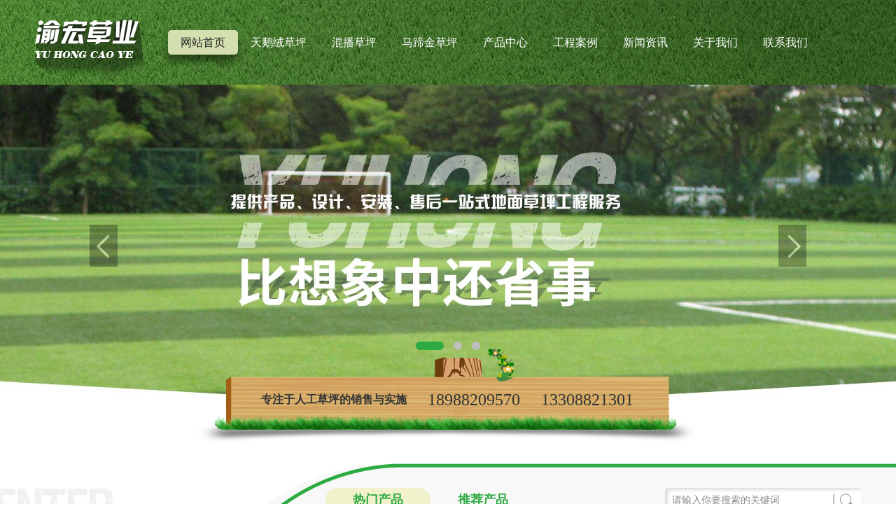

--- FILE ---
content_type: text/html; charset=utf-8
request_url: http://www.yhcyyn.com/24/1268121.html
body_size: 16431
content:
<!DOCTYPE html>
<html>
<head>
<meta http-equiv="Content-Type" content="text/html; charset=utf-8" />
<title>云南天鹅绒草坪_混播草坪销售_云南马蹄金草坪批发_云南大叶油草坪_台湾二号草坪_云南绿化草坪工程-云南渝宏草业有限公司</title>
<meta name="keywords" content="云南天鹅绒草坪,云南混播草坪,云南马蹄金草坪,云南大叶油草坪,云南台湾二号草坪,云南绿化草坪" />
<meta name="description" content="云南渝宏草业从事云南天鹅绒草坪,云南混播草坪,马蹄金草坪,大叶油草坪,云南台湾二号草坪等云南绿化草坪的生产运输销售摊铺一条龙服务.本公司拥有齐全的设备以及成熟的施工团队,保证品种齐全的同时不断进行新品种,新技术的引进和推广.在各种绿化合作客户中获得较高口碑.欢迎您的来访来电咨询!" />
<link href="/templates/pc_wjdh/favicon.ico" rel="icon" type="image/x-icon" />
<link href="/templates/pc_wjdh/favicon.ico" rel="shortcut icon" type="image/x-icon" />
<link rel="bookmark" href="/templates/pc_wjdh/favicon.ico" type="image/x-icon" />
<meta name="Copyright" content="All Rights Reserved btoe.cn" />
<meta http-equiv="X-UA-Compatible" content="IE=edge,chrome=1" />
<link rel="stylesheet" type="text/css" href="/templates/pc_wjdh/css/css.css" />
<link rel="stylesheet" type="text/css" href="/templates/pc_wjdh/css/in.css" />
<script src="/templates/pc_wjdh/js/n/baidupush.js"></script>
<meta name="baidu-site-verification" content="1keS0JbtpW" />
<script src="http://img.dlwjdh.com/upload/saohei/index.js"></script>
</head>

<body>
<script src="/templates/pc_wjdh/js/jquery.min.js"></script>
<script src="/templates/pc_wjdh/js/jquery.SuperSlide.2.1.1.js"></script>

<div class="main2">

<div class="webq_head_ss"></div>

<div class="webq_head_xx" id="fixedNav">
 
<div class="webq_top_2">

<div class="webq_top_logo">
<h1><a href="/"><img src="/templates/pc_wjdh/images/top_logo.png" alt="云南渝宏草业有限公司" /></a></h1>
</div>

<div class="nav_xiala_xx">

<div class="nav_xiala">
<ul>
 			 
              <li class="another">
                
                <a href="/"  title="网站首页">网站首页 </a></li>
              
              <li>
                
                <a href="/p4/"  title="天鹅绒草坪">天鹅绒草坪</a>
                
                <div class="erji_xiala">
                  
                </div>
                
              </li>
              
              <li>
                
                <a href="/p2/"  title="混播草坪">混播草坪</a>
                
                <div class="erji_xiala">
                  
                </div>
                
              </li>
              
              <li>
                
                <a href="/p3/"  title="马蹄金草坪">马蹄金草坪</a>
                
                <div class="erji_xiala">
                  
                </div>
                
              </li>
              
              <li>
                
                <a href="/products/"  title="产品中心">产品中心</a>
                
                <div class="erji_xiala">
                  
                  <div class="daohang_xiala"> <i><a href="/p4/" title="天鹅绒草坪">天鹅绒草坪</a></i>
                    
                  </div>
                  
                  <div class="daohang_xiala"> <i><a href="/mllcp/" title="马尼拉草坪">马尼拉草坪</a></i>
                    
                    <span><a href="/mllcp/522613.html" title="云南马尼拉草坪生产">云南马尼拉草坪生产</a></span>
                    
                    <span><a href="/mllcp/522446.html" title="云南马尼拉草坪">云南马尼拉草坪</a></span>
                    
                  </div>
                  
                  <div class="daohang_xiala"> <i><a href="/p1/" title="台湾二号草坪">台湾二号草坪</a></i>
                    
                    <span><a href="/p1/152858.html" title="芒市台湾二号草坪">芒市台湾二号草坪</a></span>
                    
                  </div>
                  
                  <div class="daohang_xiala"> <i><a href="/p2/" title="混播草坪">混播草坪</a></i>
                    
                  </div>
                  
                  <div class="daohang_xiala"> <i><a href="/p3/" title="马蹄金草坪">马蹄金草坪</a></i>
                    
                  </div>
                  
                  <div class="daohang_xiala"> <i><a href="/p5/" title="大叶油草坪">大叶油草坪</a></i>
                    
                  </div>
                  
                </div>
                
              </li>
              
              <li>
                
                <a href="/case/"  title="工程案例">工程案例</a>
                
                <div class="erji_xiala1">
                  <div class="daohang_xiala">
                    
                  </div>
                </div>
                
              </li>
              
              <li>
                
                <a href="/news/"  title="新闻资讯">新闻资讯</a>
                
                <div class="erji_xiala1">
                  <div class="daohang_xiala">
                    
                    <i><a href="/meitibaodao/" title="渝宏资讯">渝宏资讯</a></i>
                    
                    <i><a href="/yyxw/" title="行业新闻">行业新闻</a></i>
                    
                    <i><a href="/question/" title="草坪知识">草坪知识</a></i>
                    
                    <i><a href="/qitaxinxi/" title="其他">其他</a></i>
                    
                  </div>
                </div>
                
              </li>
              
              <li>
                
                <a href="/about/"  title="关于我们">关于我们</a>
                
                <div class="erji_xiala1">
                  <div class="daohang_xiala">
                    
                    <i><a href="/album/" title="基地展示">基地展示</a></i>
                    
                    <i><a href="/aboutus/" title="公司简介">公司简介</a></i>
                    
                    <i><a href="/contact/" title="联系我们">联系我们</a></i>
                    
                  </div>
                </div>
                
              </li>
              
              <li>
                
                <a href="/contact/"  title="联系我们">联系我们</a>
                
                <div class="erji_xiala1">
                  <div class="daohang_xiala">
                    
                  </div>
                </div>
                
              </li>
              

</ul>
</div>

</div>

</div>

</div>


<!-- banner开始 -->
  <div class="fullSlide">
  <div class="bd">
    <ul>
	
		 <li style="background:url(http://img.dlwjdh.com/upload/6200/190122/7132909b7ba220b0dfd1ec9d1dfeee70@1920X460.jpg) center 0 no-repeat;"><a href="/p4/" title="云南天鹅绒草坪" target="_blank"></a></li>
	
		 <li style="background:url(http://img.dlwjdh.com/upload/6200/190122/043750bc18ac9975ffe210b52d14fa5c@1920X460.jpg) center 0 no-repeat;"><a href="/p2/" title="云南混播草坪" target="_blank"></a></li>
	
		 <li style="background:url(http://img.dlwjdh.com/upload/6200/190122/c685e20f3322fd676508d0221fd1f3bc@1920X460.jpg) center 0 no-repeat;"><a href="/p3/" title="云南马蹄金草坪" target="_blank"></a></li>
	
          </ul>
  </div>
  <a class="prev" href="javascript:void(0)" title="prev"></a>
  <a class="next" href="javascript:void(0)" title="next"></a>
  <div class="hd">
    <ul>
    </ul>
  </div>
</div>
<!-- banner结束 -->

<div class="soso">
<div class="soso_1">

<div class="webq_top_tel">
<div class="webq_top_tel_text">专注于人工草坪的销售与实施</div>
<div class="webq_top_tel_dh"> 18988209570 &nbsp;&nbsp;&nbsp; 13308821301 </div>

<div class="clear"></div>
</div>

</div>
</div>


<div class="main">


<div class="in_products_ss">

<div class="in_products_xx">

        <div class="in_products">

        <div class="in_products_l">

        <div class="in_products_l_t">
        <h3>业务范围</h3>
        </div>

        <div class="sideMen">

        <div class="in_products_l_er">
        <ul>
		
				 <li><a href="/p4/" title="天鹅绒草坪">天鹅绒草坪</a></li>
			  
				 <li><a href="/mllcp/" title="马尼拉草坪">马尼拉草坪</a></li>
			  
				 <li><a href="/p1/" title="台湾二号草坪">台湾二号草坪</a></li>
			  
				 <li><a href="/p2/" title="混播草坪">混播草坪</a></li>
			  
				 <li><a href="/p3/" title="马蹄金草坪">马蹄金草坪</a></li>
			  
				 <li><a href="/p5/" title="大叶油草坪">大叶油草坪</a></li>
			  
   	
        </ul>
        </div>

    
        </div>

        </div>


        </div>

        <div class="in_products_r">

        <div id="tab_cp">
            <ul class="cp_menu">
                <li class="on">热门产品</li>
                <li>推荐产品</li>
                <div class="search_box">
                        <input type="text" class="swap_value" value="请输入你要搜索的关键词" onClick="this.value='';" id="keywords" name="keywords"/>
                        <input name="name" class="swap_go" type="button" alt="点击搜索" title=" 点击搜索" onClick="wjdh.methods.search('#keywords');"/>
                        </div>
            </ul>
        </div>

        <div class="tab_box">
<div class="in_products_pro">
		
			<div class="in_pro_2">
			<div class="in_pro_1pic">
			<div class="in_pro_1pic2"> <a href="/p4/689739.html"><img src="http://img.dlwjdh.com/upload/6200/200515/a05484208e801370bce601e95a18b151.jpg" alt="云南天鹅绒草坪批发价格"/></a> </div>		
			</div>
			<div class="in_pro_txt"><span><a href="/p4/689739.html">云南天鹅绒草坪批发价格</a></span></div>
			</div>
		
			<div class="in_pro_2">
			<div class="in_pro_1pic">
			<div class="in_pro_1pic2"> <a href="/p2/155097.html"><img src="http://img.dlwjdh.com/upload/6200/190412/4f9ddece95b30f2f1f28d5ab20b6c80c@565X402.jpg" alt="大理混播草坪"/></a> </div>		
			</div>
			<div class="in_pro_txt"><span><a href="/p2/155097.html">大理混播草坪</a></span></div>
			</div>
		
			<div class="in_pro_2">
			<div class="in_pro_1pic">
			<div class="in_pro_1pic2"> <a href="/p4/155094.html"><img src="http://img.dlwjdh.com/upload/6200/190412/e05afa2652094fdce3ab86ee2beafabb@420X420.jpg" alt="德宏天鹅绒草坪"/></a> </div>		
			</div>
			<div class="in_pro_txt"><span><a href="/p4/155094.html">德宏天鹅绒草坪</a></span></div>
			</div>
		
			<div class="in_pro_2">
			<div class="in_pro_1pic">
			<div class="in_pro_1pic2"> <a href="/p2/152829.html"><img src="http://img.dlwjdh.com/upload/6200/190410/1b240904fede40e862872cfb5c99b7ce@554X416.jpg" alt="丽江天鹅绒草坪"/></a> </div>		
			</div>
			<div class="in_pro_txt"><span><a href="/p2/152829.html">丽江天鹅绒草坪</a></span></div>
			</div>
		
			<div class="in_pro_2">
			<div class="in_pro_1pic">
			<div class="in_pro_1pic2"> <a href="/p4/113351.html"><img src="http://img.dlwjdh.com/upload/6200/190227/e192a229cf7ea2e82a79c57096fa9d67@500X326.jpg" alt="云南天鹅绒草坪"/></a> </div>		
			</div>
			<div class="in_pro_txt"><span><a href="/p4/113351.html">云南天鹅绒草坪</a></span></div>
			</div>
		
			<div class="in_pro_2">
			<div class="in_pro_1pic">
			<div class="in_pro_1pic2"> <a href="/p2/99778.html"><img src="http://img.dlwjdh.com/upload/6200/190227/b8942d0230d3a622e4174ae36eb316cf@640X480.jpg" alt="云南混播草坪"/></a> </div>		
			</div>
			<div class="in_pro_txt"><span><a href="/p2/99778.html">云南混播草坪</a></span></div>
			</div>
		 
		   
        <div class="clear"></div>
        </div>
		
<div class="in_products_pro hide">

       
			<div class="in_pro_2">
			<div class="in_pro_1pic">
			<div class="in_pro_1pic2"> <a href="/p4/99770.html"><img src="http://img.dlwjdh.com/upload/6200/190226/c840a15a8747f47248a0f9eece5a8533@310X220.jpg" alt="云南天鹅绒草坪销售"/></a> </div>		
			</div>
			<div class="in_pro_txt"><span><a href="/p4/99770.html">云南天鹅绒草坪销售</a></span></div>
			</div>
		
			<div class="in_pro_2">
			<div class="in_pro_1pic">
			<div class="in_pro_1pic2"> <a href="/p2/99768.html"><img src="http://img.dlwjdh.com/upload/6200/190219/652266a3a47f6456ca113c20b71fcff7@600X450.jpg" alt="云南混播草坪批发"/></a> </div>		
			</div>
			<div class="in_pro_txt"><span><a href="/p2/99768.html">云南混播草坪批发</a></span></div>
			</div>
		
			<div class="in_pro_2">
			<div class="in_pro_1pic">
			<div class="in_pro_1pic2"> <a href="/p3/99772.html"><img src="http://img.dlwjdh.com/upload/6200/190219/c2fe9715b6eed8d3a95c6f68a5d43009@472X400.jpg" alt="马蹄金草坪生产"/></a> </div>		
			</div>
			<div class="in_pro_txt"><span><a href="/p3/99772.html">马蹄金草坪生产</a></span></div>
			</div>
		
			<div class="in_pro_2">
			<div class="in_pro_1pic">
			<div class="in_pro_1pic2"> <a href="/p5/99771.html"><img src="http://img.dlwjdh.com/upload/6200/190227/e4f4a64d957f9ddc98549366a6d6c5cd@500X332.jpg" alt="大叶油草坪生产"/></a> </div>		
			</div>
			<div class="in_pro_txt"><span><a href="/p5/99771.html">大叶油草坪生产</a></span></div>
			</div>
		
			<div class="in_pro_2">
			<div class="in_pro_1pic">
			<div class="in_pro_1pic2"> <a href="/p1/99769.html"><img src="http://img.dlwjdh.com/upload/6200/190219/dd54925d68172e750aab768a0d12ec4f@550X359.jpg" alt="云南台湾二号草坪批发"/></a> </div>		
			</div>
			<div class="in_pro_txt"><span><a href="/p1/99769.html">云南台湾二号草坪批发</a></span></div>
			</div>
		
			<div class="in_pro_2">
			<div class="in_pro_1pic">
			<div class="in_pro_1pic2"> <a href="/p4/689750.html"><img src="http://img.dlwjdh.com/upload/6200/200515/41098b508f38720f3f37762a1b1f9916.jpg" alt="大理天鹅绒草坪"/></a> </div>		
			</div>
			<div class="in_pro_txt"><span><a href="/p4/689750.html">大理天鹅绒草坪</a></span></div>
			</div>
		 
		   
        <div class="clear"></div>
        </div>

        </div>

        </div>

        <div class="clear"></div>
        </div>

        </div>


<div class="advantage">

<div class="advantage_img1">
<img alt="云南渝宏草业有限公司" src="/templates/pc_wjdh/images/ys_bg.jpg"/>
</div>


<div class="advantage_t">
<h4>选择渝宏草业的</h4>
<h5>四大理由</h5>
<h6>Four reasons</h6>
</div>

<div class="advantage_p">

<div class="advantage_txt1">
<h6><i> <img alt="来厂参观，品质看得见" src="/templates/pc_wjdh/images/ys_01.png"/> </i>  来厂参观，品质看得见 </h6>
<h5>
渝宏草业是集<b>草坪生产、运输、销售、摊铺一条龙服务</b>的综合性经济实体，并在草坪制造业占据一席之地。
</h5>
</div>

<div class="advantage_txt2">
<h6><i> <img alt="专业的技术指导，经营放心，投资安心" src="/templates/pc_wjdh/images/ys_02.png"/> </i> 专业的技术指导，经营放心，投资安心 </h6>
<h5>
拥有几十台起草机，拥有几十人的起草装车队伍，近年来，又新增了<b>专业定制草坪、代客铺草、代客混播草坪</b>的新业务，倍受客户欢迎。
</h5>
</div>

<div class="advantage_txt3">
<h6><i> <img alt="绿色环保，可回收利用" src="/templates/pc_wjdh/images/ys_03.png"/> </i>  绿色环保，可回收利用 </h6>
<h5>引进高质量设备，以符合绿色环保标准生产优质高品质草坪。
</h5>
</div>


<div class="advantage_txt4">
<h6><i> <img alt="完善的售后保障" src="/templates/pc_wjdh/images/ys_04.png"/> </i>  完善的售后保障 </h6>
<h5>
经过系统培训的工程师、技师和技术工人组成的<b>专业化队伍</b>，保证了技术指导的精确性，现场为您培训，指导。 
</h5>
</div>

</div>


<div class="webq_bottom_r">

<div class="webq_bottom_r3">
<div class="webq_bottom_r3_1"><input id="msgName" name="msgName" type="text" class="webq_bd_2" placeholder="姓名："></div>
<div class="webq_bottom_r3_2"><input class="webq_bd_2" id="msgTel" name="msgTel" type="text"  placeholder="手机："></div>
</div>

<div class="webq_bottom_r1">
<textarea id="msgContext" name="msgContext" class="webq_bd_1" placeholder="请输入留言内容："></textarea>
</div>

<div class="webq_bottom_r4">
<button class="webq_bd_go" onClick="commSubmitmsg()">立即提交</button>
</div>

</div>
<script src="/templates/pc_wjdh/js/n/message.js"></script>
<div class="advantage_img2">
<img alt="云南渝宏草业有限公司" src="/templates/pc_wjdh/images/an_bg2.png"/>
</div>


</div>


<div class="cases_ss">

<div class="in_algd">

<div class="a_text_xx">
<div class="a_text_t2_1"><h3>工程案例</h3></div>
</div>


<div class="algd_box1">

	<div class="in_anli_tkd1_pro1">
<div class="in_anli_tkd1_pic">
<a href="/case/1641320.html"><img src="http://img.dlwjdh.com/upload/6200/211104/702c27f7b5571f40597022d5fed0f798.jpg"  alt="云南天鹅绒草坪的整理铲草案例"/></a>
</div>
<div class="in_anli_txt"><span><a href="/case/1641320.html">云南天鹅绒草坪的整理铲草案例</a></span></div>
</div>

	<div class="in_anli_tkd1_pro1">
<div class="in_anli_tkd1_pic">
<a href="/case/989897.html"><img src="http://img.dlwjdh.com/upload/6200/201021/aca813a9da0467609c721bc8146e0c3d.png"  alt="渝宏员工-云南天鹅绒草坪种植案例"/></a>
</div>
<div class="in_anli_txt"><span><a href="/case/989897.html">渝宏员工-云南天鹅绒草坪种植案例</a></span></div>
</div>

	<div class="in_anli_tkd1_pro1">
<div class="in_anli_tkd1_pic">
<a href="/case/162762.html"><img src="http://img.dlwjdh.com/upload/6200/190420/3e5780d246ff7e3337b770d41c04b865@500X389.jpg"  alt="云南混播草坪-小区草坪绿化"/></a>
</div>
<div class="in_anli_txt"><span><a href="/case/162762.html">云南混播草坪-小区草坪绿化</a></span></div>
</div>

	<div class="in_anli_tkd1_pro1">
<div class="in_anli_tkd1_pic">
<a href="/case/162761.html"><img src="http://img.dlwjdh.com/upload/6200/190420/4016dcf3b92445225055f8b5405fd450@800X534.jpg"  alt="云南草坪——合作清水公园"/></a>
</div>
<div class="in_anli_txt"><span><a href="/case/162761.html">云南草坪——合作清水公园</a></span></div>
</div>

	<div class="in_anli_tkd1_pro1">
<div class="in_anli_tkd1_pic">
<a href="/case/155114.html"><img src="http://img.dlwjdh.com/upload/6200/190412/5a214a8709c33ae9810416e2e76c8aaa@500X375.jpg"  alt="云南混播草坪客户-----合作公园"/></a>
</div>
<div class="in_anli_txt"><span><a href="/case/155114.html">云南混播草坪客户-----合作公园</a></span></div>
</div>


<div class="clear"></div>        

</div>

</div>

</div>


<div class="jidi_ss">

<div class="jidi_ta">
<div class="jidi_ta_l">
<ul>
<li>坚持“诚信的企业经营理念”</li>
<li>秉承“顾客至上，质量保证”的经营理念</li>
</ul>
</div>
<div class="jidi_ta_an"><a href="#wjdh-message" title="在线留言">在线留言</a></div>
</div>


<div class="b_text_xx">
<div class="b_text_t2_1"><h3>基地展示</h3></div>
</div>


<div class="in_ganyan_pro">

<div class="in_ganyan_pro_2">
<div class="in_ganyan_pro_3"><a href="/album/230907.html"><img src="http://img.dlwjdh.com/upload/6200/190618/b914cee3126ed5a881c569f329c965ee@217X243.png"  alt="云南草坪"/></a></div>
<div class="in_ganyan_pro_4">
<h5><a href="/album/230907.html">云南草坪</a></h5>
</div>
</div>

<div class="in_ganyan_pro_2">
<div class="in_ganyan_pro_3"><a href="/album/99788.html"><img src="http://img.dlwjdh.com/upload/6200/190219/ff2738bdc1c5d89c9bf176bbbe79065b@582X408.jpg"  alt="云南天鹅绒草坪基地"/></a></div>
<div class="in_ganyan_pro_4">
<h5><a href="/album/99788.html">云南天鹅绒草坪基地</a></h5>
</div>
</div>

<div class="in_ganyan_pro_2">
<div class="in_ganyan_pro_3"><a href="/album/99787.html"><img src="http://img.dlwjdh.com/upload/6200/190225/a73fffa8e8bbfa1e04f0674f9e346d27@600X430.jpg"  alt="云南大叶油草坪"/></a></div>
<div class="in_ganyan_pro_4">
<h5><a href="/album/99787.html">云南大叶油草坪</a></h5>
</div>
</div>

<div class="in_ganyan_pro_2">
<div class="in_ganyan_pro_3"><a href="/album/99786.html"><img src="http://img.dlwjdh.com/upload/6200/190219/d68c99e665ca26f2e5928b80c61ac7d7@597X412.jpg"  alt="云南混播草坪基地"/></a></div>
<div class="in_ganyan_pro_4">
<h5><a href="/album/99786.html">云南混播草坪基地</a></h5>
</div>
</div>

<div class="in_ganyan_pro_2">
<div class="in_ganyan_pro_3"><a href="/album/99785.html"><img src="http://img.dlwjdh.com/upload/6200/190226/e739962b4b6614348383b9c44d3ddde5@600X461.jpg"  alt="云南台湾二号草坪"/></a></div>
<div class="in_ganyan_pro_4">
<h5><a href="/album/99785.html">云南台湾二号草坪</a></h5>
</div>
</div>
 


<div class="clear"></div>
</div>

</div>

</div>


<div class="in2_about">

<div class="in2_about_1">

<div class="c_text_xx">
<div class="c_text_t2_1"><h3>关于我们</h3></div>
</div>

<div class="in2_about_3">
云南渝宏草业有限公司从事云南绿化草坪,云南天鹅绒草坪,云南大叶油草坪,云南马蹄金草坪,云南混波草坪,云南台湾二号草坪等生产,运输,销售,摊铺一条龙服务，并进行新品种、新技术的引进和推广。产品直销山东、山西、天津、内蒙古及**各地，近年来，又新增了专业定制草坪、代客铺草、代客混播草坪的新业务，倍受客户欢迎。本公司有起草机50多台，同时拥有庞大的起草装车队伍，**了草皮规整有劲。并且与十几个大型物流公司合作**客户到货及时。当天订货当天**发货。是云南地区起步早、**、品种齐全、专业的草坪种植基地。进口**原种，颜色深绿润…
</div>

</div>

</div>


<div class="in_fcc_ss">

<div class="in_fcc_xx">

<div class="in_fcc">

<ul>

<li>
<div class="fc_imgscale_x">
<div class="fc_imgscale"><a href="/honor/120335.html"><img src="http://img.dlwjdh.com/upload/6200/190228/ea10339c32c7a2da0e8c4e89e6ba6ce1@597X412.jpg"  alt="云南绿化草坪生产基地"/></a></div>
</div>
<h6><a href="/honor/120335.html">云南绿化草坪生产基地</a></h6>
</li>

<li>
<div class="fc_imgscale_x">
<div class="fc_imgscale"><a href="/honor/99759.html"><img src="http://img.dlwjdh.com/upload/6200/190228/7f4d44304c5f89920052b3058f6579e6@582X408.jpg"  alt="云南天鹅绒草坪种植"/></a></div>
</div>
<h6><a href="/honor/99759.html">云南天鹅绒草坪种植</a></h6>
</li>

<li>
<div class="fc_imgscale_x">
<div class="fc_imgscale"><a href="/honor/99758.html"><img src="http://img.dlwjdh.com/upload/6200/190228/9031e85222ef6e31a06e525ba169d397@690X517.jpg"  alt="云南马蹄金草坪销售"/></a></div>
</div>
<h6><a href="/honor/99758.html">云南马蹄金草坪销售</a></h6>
</li>

<li>
<div class="fc_imgscale_x">
<div class="fc_imgscale"><a href="/honor/99757.html"><img src="http://img.dlwjdh.com/upload/6200/190228/5ede85caf5825b778564c9f675fc6d8a@650X488.jpg"  alt="云南绿化草坪销售基地"/></a></div>
</div>
<h6><a href="/honor/99757.html">云南绿化草坪销售基地</a></h6>
</li>

</ul>

</div>

</div>

</div>


<div class="in_news_ss">

<div class="in_news_pro">

<div class="in_news_1">
                                          
<div id="tab_news">
	<ul class="news_menu">
	
		<li class="on"> <i><img alt="ico" src="/templates/pc_wjdh/images/news_1a.png"/></i> <b><img alt="ico" src="/templates/pc_wjdh/images/news_1b.png"/></b> <span><a href="/meitibaodao/" title="渝宏资讯">渝宏资讯</a></span> </li>
		
		<li> <i><img alt="ico" src="/templates/pc_wjdh/images/news_2a.png"/></i> <b><img alt="ico" src="/templates/pc_wjdh/images/news_2b.png"/></b> <span><a href="/yyxw/" title="行业新闻">行业新闻</a></span> </li>
		
		<li> <i><img alt="ico" src="/templates/pc_wjdh/images/news_3a.png"/></i> <b><img alt="ico" src="/templates/pc_wjdh/images/news_3b.png"/></b> <span><a href="/question/" title="草坪知识">草坪知识</a></span> </li>
		
    </ul>
</div>

<div class="tab_box_news">

<div class="in_news_2">

<div class="in_newss_4">

	<div class="in_newss_4_1"><a href="/meitibaodao/2091175.html"><img src="http://img.dlwjdh.com/upload/nullimg.jpg" alt="云南天鹅绒草坪的优点，你一定要了解！"/></a></div>
<div class="in_newss_4_2">
<h6><a href="/meitibaodao/2091175.html">云南天鹅绒草坪的优点，你一定要了解！</a></h6>
<i>
混播草坪销售云南天鹅绒草坪是一种新型的人工草坪，由于其独特的材料和制作技术，已经在市场上受到了广泛的欢迎。下面将介绍云南天鹅绒草坪的优点。首先，云南天鹅绒草坪具有非常好的观赏效果。它看起来非常像真正的草坪，而且非常柔软，触感悦人。不仅如此，它还能够保持良好的颜色和形状，即使在极端天气条件下也能保持长时间美观。这就使得云...
</i>
<h5>2023-06-27</h5>
</div>
 

</div>

<div class="in_news_r">

<div class="in_news_r_1">

<div class="in_news_5">
<div class="in_news_5_1">
<h5>06/23</h5>
<h6>2023</h6>
</div>
<div class="in_news_5_2x">
<div class="in_news_5_2">
<h6><a href="/meitibaodao/2087975.html" title="云南混播草坪">云南混播草坪</a></h6>
云南混播草坪白皮书引言随着城市化进程的加速和人们对生活品质要求的提高，绿化用地的需求日益增长。草坪作为绿化用地中广泛采用的一种方式，在城市建设中发挥了重要作用。然而，由于云南气候特点和土地、水资源的限制，传统草坪种植方式在云南地区存在较大局限性，因此，云南混播草坪应运而生。1. 云南混播草坪的概念及特点云南混播草坪是指...
</div>
</div>
</div>

<div class="in_news_5">
<div class="in_news_5_1">
<h5>06/13</h5>
<h6>2023</h6>
</div>
<div class="in_news_5_2x">
<div class="in_news_5_2">
<h6><a href="/meitibaodao/2080107.html" title="这个夏天，来试试云南天鹅绒草坪的舒适感受吧！">这个夏天，来试试云南天鹅绒草坪的舒适感受吧！</a></h6>
云南混播草坪这个夏天，我有幸来到了云南天鹅绒草坪，那里的美景和舒适让我难以忘怀。首先，当我踏上草坪时，我立刻感觉到了脚下的柔软。这是因为云南天鹅绒草坪使用了高质量的人工草皮，给人一种天然草地的感觉，同时又避免了天然草坪常见的问题，如不平整的地面和草病虫害等。在这样柔软的草坪上走路，真是一种享受。其次，我被草坪周围的景色...
</div>
</div>
</div>

<div class="in_news_5">
<div class="in_news_5_1">
<h5>06/12</h5>
<h6>2023</h6>
</div>
<div class="in_news_5_2x">
<div class="in_news_5_2">
<h6><a href="/meitibaodao/2079313.html" title="云南天鹅绒草坪">云南天鹅绒草坪</a></h6>
云南天鹅绒草坪白皮书摘要：云南是中国重要的旅游目的地之一，拥有丰富的自然资源和独特的民俗文化。天鹅绒草坪作为其独特的景观资源之一，在旅游业中具有重要的地位。本白皮书介绍了云南天鹅绒草坪的概况、发展现状以及未来发展方向，旨在为相关企业和政府部门提供参考。一、概况云南天鹅绒草坪位于云南省昆明市呈贡区，面积约为30平方公里，...
</div>
</div>
</div>

<div class="in_news_5">
<div class="in_news_5_1">
<h5>06/09</h5>
<h6>2023</h6>
</div>
<div class="in_news_5_2x">
<div class="in_news_5_2">
<h6><a href="/meitibaodao/2077865.html" title="云南天鹅绒草坪：打造家庭休闲新选择">云南天鹅绒草坪：打造家庭休闲新选择</a></h6>
云南大叶油草坪云南天鹅绒草坪是一种新型的人造草坪，它采用..的生产技术，以高品质的材料为原料制作而成。其外观酷似真草，但不需要经常浇水、修剪和施肥，非常适合在家庭中使用，成为休闲娱乐的新选择。相比于传统的真草坪，云南天鹅绒草坪有着更多的优势。首先，它可以保持美丽的外观和柔软的质感长达十年以上，而真草需要每年定期修剪、施...
</div>
</div>
</div>
 
<div class="clear"></div>
</div>

<div class="in_news_pro_5">
<ul>

<li><span>2023-05-10</span><a href="/meitibaodao/2069249.html" title="马蹄金草坪属于暖季还是冷季?云南马蹄金草坪好吗?">马蹄金草坪属于暖季还是冷季?云南马蹄金草坪好吗?</a></li>

<li><span>2023-04-13</span><a href="/meitibaodao/2061993.html" title="别墅庭院里的云南混播草坪该怎样养护？">别墅庭院里的云南混播草坪该怎样养护？</a></li>

<li><span>2023-03-14</span><a href="/meitibaodao/2058058.html" title="高温l临近，如何正确对云南台湾二号草坪进行养护">高温l临近，如何正确对云南台湾二号草坪进行养护</a></li>

<li><span>2023-02-09</span><a href="/meitibaodao/2032673.html" title="云南大叶油草坪厂家渝宏带你一起了解草坪根部生虫的自立方法">云南大叶油草坪厂家渝宏带你一起了解草坪根部生虫的自立方法</a></li>

<li><span>2022-11-10</span><a href="/meitibaodao/1984003.html" title="一起来说说云南马蹄金草坪的病虫害防治方法">一起来说说云南马蹄金草坪的病虫害防治方法</a></li>

<li><span>2022-09-26</span><a href="/meitibaodao/1959456.html" title="云南混播草坪小编跟大家谈谈草坪生长的时间">云南混播草坪小编跟大家谈谈草坪生长的时间</a></li>

<li><span>2022-07-07</span><a href="/meitibaodao/1899793.html" title="关于云南混播草坪，你想了解的都在这里">关于云南混播草坪，你想了解的都在这里</a></li>

<li><span>2022-06-16</span><a href="/meitibaodao/1882481.html" title="来谈谈云南台湾二号草坪返青前养护要点">来谈谈云南台湾二号草坪返青前养护要点</a></li>

<li><span>2022-04-20</span><a href="/meitibaodao/1837798.html" title="渝宏来你共同了解云南大叶油草坪的栽培技术是怎样的呢？">渝宏来你共同了解云南大叶油草坪的栽培技术是怎样的呢？</a></li>

<li><span>2022-03-15</span><a href="/meitibaodao/1798596.html" title="云南马蹄金草坪渝宏带你了解草坪上种植苗木长势普遍不好的原因分析">云南马蹄金草坪渝宏带你了解草坪上种植苗木长势普遍不好的原因分析</a></li>
 
</ul>
<div class="clear"></div>
</div>
</div>
<div class="clear"></div>
</div>

<div class="in_news_2 hide">

<div class="in_newss_4">

	<div class="in_newss_4_1"><a href="/yyxw/2348582.html"><img src="http://img.dlwjdh.com/upload/6200/260122/65c841c8e03f9716d6caf022b301c021.jpg" alt="一起了解下云南天鹅绒草坪的核心品种优势"/></a></div>
<div class="in_newss_4_2">
<h6><a href="/yyxw/2348582.html">一起了解下云南天鹅绒草坪的核心品种优势</a></h6>
<i>
云南天鹅绒草坪的核心品种优势（适配云南气候的独特价值）天鹅绒草坪（又名台湾草）作为暖季型草坪的..品种，在云南地区展现出极强的适配性，其核心优势堪称 “绿化界的全能选手”：景观价值突出：叶片纤细致密，颜色呈鲜亮的浅绿色，成坪后平整如绒毯，触感柔软顺滑，无论是公园绿地还是别墅庭院，都能打造出..感十足的视觉效果。耐逆性适...
</i>
<h5>2026-01-22</h5>
</div>
 

</div>

<div class="in_news_r">

<div class="in_news_r_1">

<div class="in_news_5">
<div class="in_news_5_1">
<h5>03/15</h5>
<h6>2023</h6>
</div>
<div class="in_news_5_2x">
<div class="in_news_5_2">
<h6><a href="/yyxw/2053119.html" title="山核桃油价格多少钱一斤？">山核桃油价格多少钱一斤？</a></h6>
山核桃油是一种营养价值极高的食用油，也是市场上热销的保健油，它是以山核桃的种仁为原料经提纯以后得到的植物油脂，具有自然的香气，色泽金黄质地清澈，那么山核桃油价格多少钱一斤？下面一起来了解一下。一、山核桃油价格多少钱一斤？河北廊坊市文安县山核桃油25元/斤；山西临汾市尧都区山核桃油30元/斤；山东济南市平阴县山核桃油31...
</div>
</div>
</div>

<div class="in_news_5">
<div class="in_news_5_1">
<h5>03/12</h5>
<h6>2023</h6>
</div>
<div class="in_news_5_2x">
<div class="in_news_5_2">
<h6><a href="/yyxw/2051314.html" title="人参果苗多少钱一株？">人参果苗多少钱一株？</a></h6>
人参果是我们很多人都吃过的一种水果，其营养极高，果肉清香、甜美多汁，市场需求很大，不少人都想种植人参果，那么人参果苗多少钱一株？下面一起来了解一下。一、人参果苗多少钱一株？浙江嘉兴市秀洲区人参果苗4元/株；福建南平市建瓯市人参果苗3.5元/株；山东枣庄市台儿庄区人参果苗5元/株；山东潍坊市寿光市人参果苗5元/株；山东潍...
</div>
</div>
</div>

<div class="in_news_5">
<div class="in_news_5_1">
<h5>03/09</h5>
<h6>2023</h6>
</div>
<div class="in_news_5_2x">
<div class="in_news_5_2">
<h6><a href="/yyxw/2049523.html" title="2023猪肉行情价格及未来行情分析">2023猪肉行情价格及未来行情分析</a></h6>
近期，**各地猪肉价格均有不同程度的涨幅，其中部分地区甚至已重新涨回16元区间。因此，不少人对于后市猪肉价格的行情走势还是比较关心的，下面一起来了解下2023猪肉行情价格及未来行情分析。2023猪肉行情价格猪白条：上海市浦东新区猪白条10.2元/斤；黑龙江哈尔滨市香坊区猪白条16.5元/斤；山东临沂市沂南县猪白条10....
</div>
</div>
</div>

<div class="in_news_5">
<div class="in_news_5_1">
<h5>03/06</h5>
<h6>2023</h6>
</div>
<div class="in_news_5_2x">
<div class="in_news_5_2">
<h6><a href="/yyxw/2047860.html" title="未来一个月稻谷行情走势如何？（附**稻谷价格）">未来一个月稻谷行情走势如何？（附**稻谷价格）</a></h6>
稻谷是我国重要的粮食品种，随着消费市场的逐步恢复，米企订单量开始增加，导致节前未存粮的米企开始高价收粮。那么未来一个月稻谷行情走势如何？下面就和小编一起来看看**稻谷价格。一、未来一个月稻谷行情走势如何？随着春耕的日益临近，农户们手中的存粮已经卖得差不多了，在经过一个月的高调上涨之后，现在稻谷的价格开始趋于平稳，未来一...
</div>
</div>
</div>
 
<div class="clear"></div>
</div>

<div class="in_news_pro_5">
<ul>

<li><span>2023-03-03</span><a href="/yyxw/2045804.html" title="冬枣苗一般多少钱一棵？">冬枣苗一般多少钱一棵？</a></li>

<li><span>2023-02-28</span><a href="/yyxw/2043140.html" title="春季养好蛋鸡技术要点">春季养好蛋鸡技术要点</a></li>

<li><span>2023-02-25</span><a href="/yyxw/2041769.html" title="小鹅苗多少钱一只？">小鹅苗多少钱一只？</a></li>

<li><span>2023-02-20</span><a href="/yyxw/2039002.html" title="2023干玉米市场价格多少钱一斤？">2023干玉米市场价格多少钱一斤？</a></li>

<li><span>2023-02-17</span><a href="/yyxw/2037466.html" title="甜叶菊价格多少钱一斤？">甜叶菊价格多少钱一斤？</a></li>

<li><span>2023-02-14</span><a href="/yyxw/2035324.html" title="红薯苗多少钱一棵？">红薯苗多少钱一棵？</a></li>

<li><span>2023-02-11</span><a href="/yyxw/2033829.html" title="有机水溶肥料价格多少钱？">有机水溶肥料价格多少钱？</a></li>

<li><span>2023-02-08</span><a href="/yyxw/2031573.html" title="农用化肥价格表">农用化肥价格表</a></li>

<li><span>2023-02-05</span><a href="/yyxw/2030209.html" title="2023大豆价格还会涨吗？**大豆价格多少钱一斤？">2023大豆价格还会涨吗？**大豆价格多少钱一斤？</a></li>

<li><span>2023-02-02</span><a href="/yyxw/2028600.html" title="2月生猪价格多少钱一斤？">2月生猪价格多少钱一斤？</a></li>
 
</ul>
<div class="clear"></div>
</div>
</div>
<div class="clear"></div>
</div>

<div class="in_news_2 hide">

<div class="in_newss_4">

	<div class="in_newss_4_1"><a href="/question/1975001.html"><img src="http://img.dlwjdh.com/upload/6200/221026/931d46242798aaf8985eb942b0d8bff5.jpg" alt="云南混播草坪草皮运输过程中需要注意什么"/></a></div>
<div class="in_newss_4_2">
<h6><a href="/question/1975001.html">云南混播草坪草皮运输过程中需要注意什么</a></h6>
<i>
云南混播草坪草皮运输过程中需要注意什么呢？首先，我們在對草皮進行包裝的時候，就需要對其根部進行泥土的包裝，這樣就能夠很好的利便我們的草皮的運輸。這樣就能夠減少由於運輸的原因而導致草皮變得疏松而不好卸下...
</i>
<h5>2022-10-26</h5>
</div>
 

</div>

<div class="in_news_r">

<div class="in_news_r_1">

<div class="in_news_5">
<div class="in_news_5_1">
<h5>08/10</h5>
<h6>2022</h6>
</div>
<div class="in_news_5_2x">
<div class="in_news_5_2">
<h6><a href="/question/1931445.html" title="云南适合播种哪些护坡草坪 云南绿化草坪哪种好">云南适合播种哪些护坡草坪 云南绿化草坪哪种好</a></h6>
云南的天气夏季属于高温湿润春季的天气，相对暖和恬静，一年的温度都处于比较暖和的。但是在道路两旁有良多地方是需要护坡的，这个时候大多都会选择使用草坪的护坡方式，不仅能够达到美观的景色，还能够防止水土流失...
</div>
</div>
</div>

<div class="in_news_5">
<div class="in_news_5_1">
<h5>05/10</h5>
<h6>2022</h6>
</div>
<div class="in_news_5_2x">
<div class="in_news_5_2">
<h6><a href="/question/1852887.html" title="云南台湾二号草坪小编想说说杂草对草坪的危害影响，准备好呢吗？">云南台湾二号草坪小编想说说杂草对草坪的危害影响，准备好呢吗？</a></h6>
来看看哦！云南台湾二号草坪小编想说说杂草对草坪的危害影响，准备好呢吗？在种植草坪的时候我们能看到草坪里面会有杂草，杂草呢会影响它的生长，对草坪就会有危害，下面我们来看看杂草对草坪有哪些危害呢？..，侵...
</div>
</div>
</div>

<div class="in_news_5">
<div class="in_news_5_1">
<h5>02/14</h5>
<h6>2022</h6>
</div>
<div class="in_news_5_2x">
<div class="in_news_5_2">
<h6><a href="/question/1760569.html" title="它们也是云南大叶油草坪的**品种">它们也是云南大叶油草坪的**品种</a></h6>
云南大叶种茶树，除了众所周知的“凤庆种”“勐库种”“勐海种”以外，还有那些品质独特的品种呢？它们也是云南大叶油草坪的..品种 南糯山大叶茶：属于有性系、乔木型、大叶类、早生种。原产于西双版纳勐海县格朗...
</div>
</div>
</div>

<div class="in_news_5">
<div class="in_news_5_1">
<h5>12/22</h5>
<h6>2021</h6>
</div>
<div class="in_news_5_2x">
<div class="in_news_5_2">
<h6><a href="/question/1708291.html" title="“云南马蹄金草坪”没人认识太可惜了！从我司购买起来种养起来，超级漂亮">“云南马蹄金草坪”没人认识太可惜了！从我司购买起来种养起来，超级漂亮</a></h6>
云南马蹄金草坪是一种非常清新翠绿、小巧玲珑的植物，它别号有良多，好比小金钱草、荷苞草、肉馄饨草、金锁匙、铜钱草、小马蹄金、黄疸草等，属于旋花科、马蹄金属植物。值得留意的是，我们不要将马蹄金与..金钱草...
</div>
</div>
</div>
 
<div class="clear"></div>
</div>

<div class="in_news_pro_5">
<ul>

<li><span>2021-10-12</span><a href="/question/1603160.html" title="说起云南，大伙知道什么是混播草坪？">说起云南，大伙知道什么是混播草坪？</a></li>

<li><span>2021-08-06</span><a href="/question/1502376.html" title="浅析我们云南大叶油草坪的种植方法及养护">浅析我们云南大叶油草坪的种植方法及养护</a></li>

<li><span>2021-06-25</span><a href="/question/1430647.html" title="说起云南马蹄金草坪的魅力所在，大家了解过吗？">说起云南马蹄金草坪的魅力所在，大家了解过吗？</a></li>

<li><span>2021-05-21</span><a href="/question/1363762.html" title="亲们，你知道我们的云南混播草坪，都有哪些品种呢？">亲们，你知道我们的云南混播草坪，都有哪些品种呢？</a></li>

<li><span>2021-04-24</span><a href="/question/1316016.html" title="云南马蹄金草坪厂家告诉你路边的“马蹄金”挖点回家，吊起来，比买的还美">云南马蹄金草坪厂家告诉你路边的“马蹄金”挖点回家，吊起来，比买的还美</a></li>

<li><span>2021-02-20</span><a href="/question/1201950.html" title="做好冬季云南混播草坪管理，来年草坪返青很简单，绿油油才有高收益">做好冬季云南混播草坪管理，来年草坪返青很简单，绿油油才有高收益</a></li>

<li><span>2020-12-19</span><a href="/question/1102709.html" title="你知道，家园适合种什么草坪呢？天鹅绒草坪厂家告诉你">你知道，家园适合种什么草坪呢？天鹅绒草坪厂家告诉你</a></li>

<li><span>2020-05-15</span><a href="/question/689755.html" title="云南草坪是如何进行防火的？">云南草坪是如何进行防火的？</a></li>

<li><span>2019-06-18</span><a href="/question/230898.html" title="云南草坪铺设的程序和注意事项？">云南草坪铺设的程序和注意事项？</a></li>

<li><span>2019-06-18</span><a href="/question/230895.html" title="云南草坪退化了该怎么样恢复呢？">云南草坪退化了该怎么样恢复呢？</a></li>
 
</ul>
<div class="clear"></div>
</div>
</div>
<div class="clear"></div>
</div>

</div>
</div>
<div class="clear"></div>
</div>
</div>
<script src="/templates/pc_wjdh/js/index.js"></script>
<div class="in_yqlj">
<div class="in_yqlj_1"><span>友情链接</span> | LINKS</div>
<div class="in_yqlj_2">

</div>
<div class="clear"></div>
</div>
<div class="webq_bottom_contx">
  <div class="webq_bottom_cont">
    <div class="webq_bottom_1">
      <div class="webq_bottom_3"> 联系人：王先生 &nbsp;&nbsp;&nbsp; 联系方式：18988209570 &nbsp;|&nbsp; 13308821301 &nbsp;&nbsp;&nbsp; 地址：云南省德宏州芒市风平镇 <br>
        Copyright &copy; 2019 云南渝宏草业有限公司 版权所有 &nbsp;&nbsp;&nbsp;
        <a href="/sitemap.html" title="网站地图">网站地图</a> <a href="/rss.xml" title="RSS">RSS </a><a href="/sitemap.xml" title="XML">XML </a>
        <br>
        技术支持：<a href=" http://www.cddlwx.com" target="_blank" rel="external nofollow" title="动力无限">动力无限</a>
        &nbsp;&nbsp;
        <a href="http://www.wjdhcms.com" target="_blank" rel="external nofollow" title="万家灯火"><img src="http://img.dlwjdh.com/upload/8.png" width="99px" height="18px" title="万家灯火" alt="万家灯火"></a>
        &nbsp;&nbsp;
        <script type="text/javascript">var cnzz_protocol = (("https:" == document.location.protocol) ? " https://" : " http://");document.write(unescape("%3Cspan id='cnzz_stat_icon_1276093564'%3E%3C/span%3E%3Cscript src='" + cnzz_protocol + "s11.cnzz.com/stat.php%3Fid%3D1276093564%26show%3Dpic' type='text/javascript'%3E%3C/script%3E"));</script>
      </div>
      <div class="webq_bottom_er_1"> <img src="http://img.dlwjdh.com/upload/6200/190127/70c7374d310a67711d0bd80fb3b655c4@260X260.png" alt="进入手机站" /><br>
        进入手机站 </div>
      <div class="clear"></div>
    </div>
  </div>
</div>
</div>
<script type="text/javascript" src="http://tongji.wjdhcms.com/js/tongji.js?siteid=dd409260aea46a90e61b9a69fb9726ef"></script><script type="text/javascript" src="https://yhcyyn.s1.dlwjdh.com/upload/6200/kefu.js?color=2daa41"></script>
<script src="/templates/pc_wjdh/js/n/base.js" type="text/javascript" charset="utf-8"></script>
<script>
(function(){
    var bp = document.createElement('script');
    var curProtocol = window.location.protocol.split(':')[0];
    if (curProtocol === 'https') {
        bp.src = 'https://zz.bdstatic.com/linksubmit/push.js';
    }
    else {
        bp.src = 'http://push.zhanzhang.baidu.com/push.js';
    }
    var s = document.getElementsByTagName("script")[0];
    s.parentNode.insertBefore(bp, s);
})();
</script>
</body>
</html>


--- FILE ---
content_type: text/css
request_url: http://www.yhcyyn.com/templates/pc_wjdh/css/css.css
body_size: 2193
content:
/*Generated by wjdhcms 3.0 */
@charset "utf-8";


 ::selection {
	background-color: #2daa41;
	color: #fff;
}

::-moz-selection {
	background-color: #2daa41;
	color: #fff;
}

::-webkit-selection {
	background-color: #2daa41;
	color: #fff;
}

::-webkit-scrollbar {
    width: 8px;
    height: 8px;
    background-color: #F5F5F5;
}

::-webkit-scrollbar-track {
    border-radius: 10px;
    background-color: #E2E2E2;
}

::-webkit-scrollbar-thumb {
    border-radius: 10px;
    -webkit-box-shadow: inset 0 0 6px rgba(0, 0, 0, .3);
    box-shadow: inset 0 0 6px rgba(0, 0, 0, .3);
    background-color: #555;
}

* {
    padding: 0;
    margin: 0;
    font-family: 'Microsoft YaHei', arial, helvetica, clean, sans-serif;
}

body {
    font: 14px/1.231 'Microsoft YaHei', arial, helvetica, clean, sans-serif;
    color: #333;
    margin: 0;
    line-height: 1.5;
}

:focus {
    outline: 1;
}

article,
aside,
canvas,
details,
figcaption,
figure,
footer,
header,
hgroup,
menu,
nav,
section,
summary {
    display: block;
}

a {
    color: #333;
    text-decoration: none; -webkit-transition: all .3s ease-out; transition: all .3s ease-out;
} 

a:link,
a:hover,
a:active,
a:visited {
    text-decoration: none; 
}

a:hover{ color: #2daa41; }

ins {
    background-color: #ff9;
    color: #000;
    text-decoration: none;
}

mark {
    background-color: #ff9;
    color: #000;
    font-style: italic;
    font-weight: bold;
}

del {
    text-decoration: line-through;
}

table {
    border-collapse: collapse;
    border-spacing: 0;
}

hr {
    display: block;
    height: 1px;
    border: 0;
    border-top: 1px solid #cccccc;
    margin: 1em 0;
    padding: 0;
}

input,
select {
    vertical-align: middle;
}

li,
ul {
    list-style-type: none;
}

img {
    border: none;
}

input,
textarea {
    outline: 0;
    border: 0;
}

textarea {
    resize: none;
}

h1,
h2,
h3,
h4,
h5,
h6,
dl,
dd,
dt,
i,
em {
    font-weight: normal;
    font-style: normal;
}
.clear{clear:both;}


.webq_head_ss{ width:100%; height:1px; background:url(../images/top_bg.jpg) no-repeat center; }

.webq_head_xx{ width:100%; height:120px; background:url(../images/top_bg.jpg) no-repeat center; }

.webq_top_1{ width:100%; height:120px;  }

.webq_top_2{ width:1180px; height:120px; margin:0 auto;  }

.webq_top_logo{ float: left;  height:120px;   }
.webq_top_logo img{ width:auto; padding-top: 27px;  }


/*导航开始*/

.nav_xiala_xx{ width:990px; height:120px; float: right; }

.nav_xiala{ height:35px; margin: 0 auto; padding-top: 42px; }
.nav_xiala > ul{  position:relative; height:35px;  }
.nav_xiala ul li{ float:left; height:35px; line-height: 35px; text-align:center; font-size:16px;   }
.nav_xiala > ul > li > a{ display:block; color:#fff; height:35px; line-height:35px; overflow: hidden; padding: 0 18px;   }
.nav_xiala ul li:hover{ background:#d4dfb0; color:#222; border-radius: 5px; box-shadow: 0 10px 10px 0px rgba(0, 0, 0, 0.4);  }
.nav_xiala ul li:hover a{ color:#222; }


.nav_xiala .erji_xiala{  z-index:20; height:0px; visibility: hidden; opacity:0;  -webkit-transition: all .3s linear; transition: all .3s linear;
position:absolute; top:35px; left:0px;  width: 100%;  background:rgba(45,170,65,0.85);}  /*一个分类 *1 一个分类 *2  六个分类100%  left:修改到合适位置; */

.nav_xiala ul li:hover .erji_xiala{ height:auto; visibility: visible; opacity: 1; }

.nav_xiala .erji_xiala .daohang_xiala{ float:left; width: 166px; padding: 0 20px 5px 20px; }
.nav_xiala .erji_xiala .daohang_xiala i{ font-size: 15px; border-bottom:1px solid rgba(255,255,255,0.35); display: block; }
.nav_xiala .erji_xiala .daohang_xiala span{ border-bottom:1px dashed rgba(255,255,255,0.35); display: block; text-align: left;  }
.nav_xiala .erji_xiala .daohang_xiala a { height: 40px; line-height: 40px; display: block; color:#FFF; font-size:14px; overflow: hidden; }
.nav_xiala .erji_xiala .daohang_xiala i a{  font-size:15px;  text-align: left; background:url(../images/liqsub_ss.png) 0px no-repeat; padding-left: 13px; overflow: hidden; }
.nav_xiala .erji_xiala .daohang_xiala i a:hover{ background:url(../images/liqsub_ss.png) 145px no-repeat; padding-left: 0px; }
.nav_xiala .erji_xiala a:hover{  color:#FFF; padding-left: 15px; }

.nav_xiala .erji_xiala1{  position:absolute; top:35px; z-index:20; background:rgba(45,170,65,0.85); width: 104px;  /*和一级栏目一样宽度*/
height:0px; visibility: hidden; opacity:0;  -webkit-transition: all .3s linear; transition: all .3s linear; }
.nav_xiala ul li:hover .erji_xiala1{ height:auto; visibility: visible; opacity: 1; }

.nav_xiala .erji_xiala1 .daohang_xiala{  }
.nav_xiala .erji_xiala1 .daohang_xiala i{ font-size: 15px; border-bottom:1px solid rgba(255,255,255,0.35); display: block; }
.nav_xiala .erji_xiala1 .daohang_xiala a{ height: 40px; line-height: 40px;  font-size:14px; display: block; color:#FFF; overflow: hidden; }
.nav_xiala .erji_xiala1 a:hover{  color:#FFF; padding-left: 15px; }


.nav_xiala > ul > li.another{  background:#d4dfb0; color:#222; border-radius: 5px; box-shadow: 0 10px 10px 0px rgba(0, 0, 0, 0.4);   }
.nav_xiala > ul > li.another > a{  color:#222; }

.fixedNav { 
    position: fixed;
    top: 0px;
    left: 0px;
    z-index:99999;
    _position: absolute;
    _top: expression(eval(document.documentElement.scrollTop));  
}

.fixedNav .webq_top_2{ box-shadow: 0 8px 8px 0px rgba(0, 0, 0, 0.08); }


.webq_bottom_contx{ width:100%; height:auto; border-top: 1px solid #999;  }

.webq_bottom_cont{ width:1180px; height:auto; margin:0 auto; }

.webq_bottom_1{ height:auto; padding:20px 0 20px 0; }

.webq_bottom_3{ float:left; width:900px; color:#333; font-size:14px; line-height:36px;  }
.webq_bottom_3 a{ color:#333; }
.webq_bottom_3 a:hover{ text-decoration:underline;  }

.webq_bottom_er_1{ float:right; width:105px; text-align:center; font-size:14px; color:#333;  }
.webq_bottom_er_1 img{ width:85px; height:85px; padding:5px; background:#fff; }





--- FILE ---
content_type: text/css
request_url: http://www.yhcyyn.com/templates/pc_wjdh/css/in.css
body_size: 4867
content:
 ::selection {
	background-color: #2daa41;
	color: #fff;
}

::-moz-selection {
	background-color: #2daa41;
	color: #fff;
}

::-webkit-selection {
	background-color: #2daa41;
	color: #fff;
}

/* banner 开始 */
.fullSlide { width: 100%; position: relative; height:460px;  overflow:hidden; }

.fullSlide .bd { height: 460px; margin: 0 auto; position: relative; z-index: 1; overflow: hidden; }
.fullSlide .bd ul { width: 100% !important; }
.fullSlide .bd li { width: 100% !important; height: 460px; overflow: hidden; text-align: center; }
.fullSlide .bd li a { display: block; height: 460px; }

.fullSlide .hd { width: 100%; position: absolute; z-index: 2; bottom: 50px; left: 0; height:50px; text-align: center; }
.fullSlide .hd ul { text-align: center; }
.fullSlide .hd ul li { cursor: pointer; display: inline-block; zoom: 1; width:12px; height:12px; margin:7px; background-color:#bfbfbf; overflow: hidden; line-height: 99px; border-radius:50%; 
 -webkit-transition: all .3s ease-out; transition: all .3s ease-out; }
.fullSlide .hd ul .on { width: 40px;  background:#2daa41; border-radius:6px; -webkit-transition: all .3s linear; transition: all .3s linear; }

.fullSlide .prev, .fullSlide .next { width: 40px; height: 60px; position: absolute; top: 50%; margin-top:-30px; z-index: 2; background:url(../images/slider-arrow.png) -126px -137px #000 no-repeat; 
filter: alpha(opacity=30); -moz-opacity: .3; opacity: .3;  -webkit-transition: all .5s linear; transition: all .5s linear;  }

.fullSlide .prev { background:url(../images/slider-arrow.png) -126px -137px #000 no-repeat; left:10%; }
.fullSlide .next { background-position:-6px -137px;  right: 10%; }

/* banner 结束 */

.soso{ width:1180px; margin: 0 auto; height: 30px; position: relative; }
.soso_1{ width:1180px; height: 137px;  margin:0 auto; background:url(../images/telbg.png) center no-repeat; position: absolute; left: 0px; top: -85px; z-index: 100; }

.webq_top_tel{ width:624px; height:40px; margin: 0 auto; padding:55px 0 0 0; }
.webq_top_tel_text{ float: left; line-height:40px; color:#333; font-size:16px; font-weight: bold; padding-left: 45px; }
.webq_top_tel_dh{ float: left; font-size:24px; color:#333;  line-height:40px; font-family: Impact;   padding-left: 30px; }


.main{ width: 100%; height: auto; overflow: hidden; }

.main2{ width: 100%; height: auto; overflow: hidden; background:url(../images/bott_bg.jpg) center bottom no-repeat; }


.in_products_ss{ width: 100%; height: 602px; background:url(../images/cp_bg.jpg) center no-repeat;  }

.in_products_xx{ width:1180px; margin:0 auto; margin-top:50px; }

.in_products{    }

.in_products_l{ float:left; width:200px; height: 540px; overflow:hidden;   }

.in_products_l_t{ height:50px; line-height:50px; padding-top:50px; }
.in_products_l_t h3{ height:50px; line-height:50px; font-size:30px;  color:#2daa41; font-weight: bold; }
.in_products_l_t a{ color:#FFF; display:block; }


.in_products_l_er{  }
.in_products_l_er ul li{ height:40px; line-height:40px;  overflow: hidden; margin-top: 20px; border-bottom: 1px dashed #dedede;  }
.in_products_l_er ul li a{ display:block; font-size:16px; color:#222; background:url(../images/cp_ld1.png) 8px no-repeat; border-left: 3px solid #2daa41; padding-left: 40px;  }
.in_products_l_er ul li a:hover{  color:#2daa41; background:url(../images/cp_ld2.png) 8px no-repeat #f1f2cc;  }


.search_box { width:280px; height:35px; float:right; overflow:hidden;  position:relative;  background:url(../images/ss_bg.png) no-repeat;  }
.swap_value {float:left;  width:220px;  font-size:14px; color: #888888; height:35px; line-height:35px; padding:0 10px 0 10px; background:none;  }
.swap_go {float:right; margin:0; border:0; width:50px; height:35px;  background:url(../images/fdj.png) no-repeat center;  cursor:pointer; position:absolute; top:0px; right:0px; }


.in_products_r{ width:875px; height:auto; float:right; margin-top: 36px;  }

/* 标签切换1，开始 */
#tab_cp{width:100%; }

#tab_cp .cp_menu{ height:35px; margin-left:110px;   }

#tab_cp .cp_menu li{float:left; width:150px; height:35px;line-height:35px; text-align:center;  font-size:18px; color:#2daa41; font-weight: bold; cursor:pointer;}

#tab_cp .cp_menu .on{ background: #f1f2cc; cursor:pointer; border-radius: 18px; }

#tab_cp .cp_menu .on a{ color:#2daa41; }

.in_products_r .tab_box{ width:100%; clear:both; }

.in_products_r .tab_box .hide{display:none;}

.in_products_pro{ padding-top:20px; position:relative; }

.in_products_pro_more{  width:23px; height:23px; font-size:0px; margin:0 0 0 0; position:absolute; right:10px; top:-40px;  }
.in_products_pro_more a{ width:23px; height:23px; color:#005eb6; display:block; background:url(../images/cp_m1.png) no-repeat center #fff; border: 1px solid #999999;  border-radius:50%;  }
.in_products_pro_more a:hover{ background:url(../images/cp_m2.png) no-repeat center #fff;  border: 1px solid #0c74e8; }

.in_pro_2{ float:left; width:252px; height: 240px; margin:0 0 0 39px; position: relative; }

.in_pro_2 .in_pro_1pic{ width:242px; height:182px; overflow:hidden; padding:5px; background: #fff; box-shadow: 0 0 10px rgba(0, 0, 0, 0.15); border-radius: 5px; }
.in_pro_2 .in_pro_1pic2{width:242px; height:182px; overflow: hidden; border-radius: 5px;  }
.in_pro_2 .in_pro_1pic2 img{  width:242px; height:182px; border-radius: 5px; }

.in_pro_1pic { transition: all 0.5s;  transform: scale(1);  }
.in_pro_2:hover .in_pro_1pic{ transition: all 0.6s;  transform: scale(1.18);}

.in_pro_txt{ width: 100%;  height:40px; line-height:40px;  text-align: center; overflow: hidden; position: absolute; left: 0px; bottom: 10px; -webkit-transition: all .3s ease-out; transition: all .3s ease-out; }

.in_pro_2:hover .in_pro_txt{ bottom: 0px;  }


.advantage{ width: 1192px; height: 760px; margin: 0 auto; margin-top: 100px; position: relative; }

.advantage_img1{ width: 1192px; height: 819px; position: absolute; left: 0px; top: 0px; z-index: 5; }

.advantage_t{ width: 281px; height: 274px; background:url(../images/ys_t1.png) no-repeat center; position: absolute; top: -155px; left: 80px;text-align: center; line-height: 1.4; z-index: 15; }
.advantage_t h4{ font-size: 30px; color: #333; padding-top: 80px; }
.advantage_t h5{ font-size: 54px; color: #2daa41; font-weight: bold; }
.advantage_t h6{ font-size: 18px; color: #999; text-transform:uppercase; padding-top: 5px; }


.advantage_p{ width: 920px; height: 600px;  position: absolute; left: 253px; top: 106px; z-index: 15;}

.advantage_p b{ color: #2daa41; }

.advantage_txt1{ width: 450px; height: 120px;  margin: 0 0 0 116px; }
.advantage_txt1 h6{ line-height: 18px; font-size: 16px; color: #333; font-weight: bold;  }
.advantage_txt1 h6 i{ float: left; width: 138px; height: 102px; display: inline-block;}
.advantage_txt1 h5{ font-size: 16px; line-height: 26px; padding-top: 5px; }

.advantage_txt2{ width: 415px; height: 120px; position: absolute; left: 480px; top: 140px; z-index: 20;}
.advantage_txt2 h6{ line-height: 18px; font-size: 16px; color: #333; font-weight: bold;  }
.advantage_txt2 h6 i{ float: left; width: 138px; height: 102px; display: inline-block;}
.advantage_txt2 h5{ font-size: 16px; line-height: 26px; padding-top: 5px; }

.advantage_txt3{ width: 420px; height: 120px; position: absolute; left: 0; top: 240px; z-index: 20;}
.advantage_txt3 h6{ line-height: 18px; font-size: 16px; color: #333; font-weight: bold;  }
.advantage_txt3 h6 i{ float: left; width: 138px; height: 102px; display: inline-block;}
.advantage_txt3 h5{ font-size: 16px; line-height: 26px; padding-top: 5px; }

.advantage_txt4{ width: 415px; height: 120px; position: absolute; left: 344px; top: 370px; z-index: 20;}
.advantage_txt4 h6{ line-height: 18px; font-size: 16px; color: #333; font-weight: bold;  }
.advantage_txt4 h6 i{ float: left; width: 138px; height: 102px; display: inline-block;}
.advantage_txt4 h5{ font-size: 16px; line-height: 26px; padding-top: 5px; }

.advantage_img2{ width: 525px; height: 342px; position: absolute; right: -360px; top: 553px; z-index: 10; }

.webq_bottom_r{ width:545px; height: 90px; position: absolute; right: 57px; top: 760px; z-index: 30;}

.webq_bottom_r_t{ height: 35px; line-height: 30px; text-align: center; font-size: 18px; color: #fff; padding-top: 15px;  }

.webq_bottom_r1{ float: left; width: 194px; height: 72px; background: #f8f8f8;  padding: 5px 10px 5px 10px; margin-left: 20px; }

.webq_bottom_r3{ float: left; width: 196px;   }

.webq_bottom_r3_1{ height: 36px; line-height: 36px; background: #f8f8f8;  padding: 0 10px;  }

.webq_bottom_r3_2{ height: 36px; line-height: 36px; background: #f8f8f8;  padding: 0 10px; margin-top: 10px;  }

.webq_bottom_r4{ float: left;  width: 90px; height: 72px; background-color:#2daa41;  margin-left: 20px; }

.webq_bd_1{ width: 100%; height: 72px; border: 0; background: none; line-height: 24px; color: #222;  }
.webq_bd_2{ width: 100%; height: 36px; line-height: 36px; border: 0; background: none; color: #222;  }
.webq_bd_go {  margin:0; border:0; width: 90px;  background:#2daa41; cursor:pointer; color: #fff; line-height: 26px; text-align: center; font-size: 20px; padding: 15px 20px;  }


.a_text_xx{ height:auto; background:url(../images/al_tbg.png) no-repeat top; }
.a_text_t2_1{ height:40px; line-height:40px; text-align:center; font-size:30px;  color:#fff; padding-top: 15px;  }
.a_text_t2_1 h3{ font-size:30px; font-weight:bold; }
.a_text_t2_1 a{ color:#fff; }
.a_text_t2_1 a:hover{ color:#fff; }


.b_text_xx{ height:auto; background:url(../images/jdt1.png) no-repeat top; margin-top: 63px; }
.b_text_t2_1{ height:40px; line-height:40px; text-align:center; font-size:30px;  color:#2daa41; padding-top: 55px;  }
.b_text_t2_1 h3{ font-size:30px; font-weight:bold; }
.b_text_t2_1 a{ color:#2daa41; }
.b_text_t2_1 a:hover{ color:#2daa41; }


.c_text_xx{ height:auto; background:url(../images/about_t.png) no-repeat top; }
.c_text_t2_1{ height:40px; line-height:40px; text-align:center; font-size:30px;  color:#333; padding-top: 15px;  }
.c_text_t2_1 h3{ font-size:30px; font-weight:bold; }
.c_text_t2_1 a{ color:#333; }
.c_text_t2_1 a:hover{ color:#333; }


.cases_ss{ width: 100%; height: 814px; background:url(../images/an_bg.jpg) no-repeat center; }

.in_algd{ width: 1130px;  height:auto; margin:0 auto;  overflow:hidden; padding-top: 200px; }

.algd_box1 { padding-top:40px; height: 560px;  }

.in_anli_tkd1_pro1{ float:left; width:270px; height:240px; margin:0 0 20px 20px; position: relative; border-radius: 8px; overflow: hidden; }
.in_anli_tkd1_pic{  width:270px; height:240px; overflow:hidden; border-radius: 8px; }
.in_anli_tkd1_pic img{  width:270px; height:240px; transition: all 0.5s;  transform: scale(1); }

.in_anli_txt{ width:100%; height:40px; line-height:40px; text-align: center; background-color:rgba(241,242,204,0.8); position: absolute; left: 0px; bottom: 0px; }
.in_anli_txt a{ color: #222; }

.in_anli_tkd1_pro1:nth-child(1) { width:550px; height:500px;  margin:0 0 0 0;   }
.in_anli_tkd1_pro1:nth-child(1) .in_anli_tkd1_pic { width:550px; height:500px; overflow:hidden; }
.in_anli_tkd1_pro1:nth-child(1) .in_anli_tkd1_pic img{  width:550px; height:500px; transition: all 0.5s;  transform: scale(1); }

.in_anli_tkd1_pro1:hover .in_anli_tkd1_pic img{ transition: all 0.5s;  transform: scale(1.08); }



.jidi_ss{ width: 100%; height: 660px; background:url(../images/jd_bg.jpg) no-repeat center top; }

.jidi_ta{ width: 950px; height: 80px; margin: 0 auto; padding-top: 20px; }

.jidi_ta_l{ float: left; width:500px; }
.jidi_ta_l ul li{ height: 38px; line-height: 38px; font-size: 20px; padding-left: 46px;  background:url(../images/xx_1.png) no-repeat left; }

.jidi_ta_an{ float:right; width:270px; height:44px; line-height:44px; font-size:16px; color:#FFF; text-align:center; margin-top: 17px;  }
.jidi_ta_an a{ color:#222; display:block; border: 1px solid #999; border-radius: 5px; }
.jidi_ta_an a:hover{ color:#fff; background:#2daa41; border: 1px solid #2daa41; }


.in_ganyan_pro{ width:1180px; height:auto; margin:0 auto;   }

.in_ganyan_pro_2{ float:left; width:220px; height:375px; padding-top: 1px;  margin:0 0 0 20px;  }

.in_ganyan_pro_3{ width:210px; height:210px; border:5px solid #fff; border-radius:50%; overflow:hidden;  }
.in_ganyan_pro_3 img{ width:210px; height:210px; border-radius:50%;  }

.in_ganyan_pro_4{  height:35px;  }
.in_ganyan_pro_4 h5{ font-size:14px; color:#222; height:35px; line-height:35px; overflow:hidden; text-align:center; }

.in_ganyan_pro_2:nth-child(1){ margin-left: 0px; }

.in_ganyan_pro_2:nth-child(1) .in_ganyan_pro_3 { margin-top: 120px; }

.in_ganyan_pro_2:nth-child(3) .in_ganyan_pro_3 { margin-top: 120px; }

.in_ganyan_pro_2:nth-child(5) .in_ganyan_pro_3 { margin-top: 120px; }


.in_ganyan_pro_3 img{
-webkit-transition: -webkit-transform 2s ease-out;
	-moz-transition: -moz-transform 2s ease-out;
	-o-transition: -o-transform 2s ease-out;
	-ms-transition: -ms-transform 2s ease-out;	

 }

.in_ganyan_pro_3 a:hover img{
		-webkit-transform: rotateZ(360deg);
	-moz-transform: rotateZ(360deg);
	-o-transform: rotateZ(360deg);
	-ms-transform: rotateZ(360deg);
	transform: rotateZ(360deg);
	
	 }




.in2_about{ width:100%; height:auto;  padding:40px 0 0 0;  }
.in2_about_1{ width:1180px; height:auto; margin:0 auto;}
.in2_about_3{  line-height:26px; height:78px; overflow:hidden; padding:25px 35px 0 35px; color:#333;  }


.in_fcc_ss{ width:100%; height:auto;  padding-top: 20px;  }

.in_fcc_xx{  width:1180px; margin: 0 auto;  }

.in_fcc{  width:1180px; height:230px; margin: 0 auto; margin-top:15px; overflow:hidden;  }

.in_fcc li {float:left; width:260px; margin:0 0 0 46px; text-align:center; position: relative; }

.in_fcc li h6{ width: 100%; font-size:14px; text-align:center; font-weight:normal; height: 40px; line-height:40px; overflow: hidden; }

.fc_imgscale_x{width:260px; height:190px;  }
.fc_imgscale{ width:260px; height:190px; overflow:hidden; position:relative; }
.fc_imgscale img{ width:260px; height:190px; transition: all 0.5s;  transform: scale(1);}
.fc_imgscale img:hover { transition: all 0.5s;   transform: scale(1.06);  }


.in_fcc li:nth-child(1){ margin-left: 0;  }


.in_news_ss{  width:1280px; background: #fff; margin: 0 auto; margin-top: 30px;  }

.in_news_pro{ width: 1180px; margin: 0 auto; padding-top: 15px; }

#tab_news{ width:100%; }

#tab_news .news_menu{ height:50px; background:url(../images/in_xx.png) repeat-x bottom; }

#tab_news .news_menu li{ float:left; width:105px; height:50px; line-height:50px; color:#222;  font-size:18px; cursor:pointer; font-weight: bold; margin-right: 30px; }

#tab_news .news_menu .on{ background:url(../images/news_d4.png) repeat-x bottom;  color:#2daa41;  cursor:pointer; }

#tab_news .news_menu span{ float: left;  display: inline-block; padding-left: 10px; }

#tab_news .news_menu li a{ color:#333; }

#tab_news .news_menu .on a{ color:#2daa41; font-weight: bold;  }


#tab_news .news_menu .on i{ display:block;   }
#tab_news .news_menu .on b{ display:none; }

#tab_news .news_menu i{ display:none; float: left; height: 30px; margin-top: 9px; }
#tab_news .news_menu b{ display:block; float: left; height: 30px; margin-top: 9px;  }



.in_news_ss .tab_box_news{width:100%; clear:both; }
.in_news_ss .tab_box_news .hide{display:none;}

.in_news_1{  }

.in_news_2{ width:auto; position:relative; padding-bottom: 25px; padding-top: 20px; }

.in_newss_4{ float:left; width:330px;    }

.in_newss_4_1{ width:330px; height:210px; overflow:hidden;  }

.in_newss_4_1 img {width:330px; height:210px; transition: all 0.5s;  transform: scale(1);   }

.in_newss_4_1 a:hover img{ transition: all 0.5s;  transform: scale(1.06);  }

.in_newss_4_2{ color:#666;  overflow:hidden; padding:25px 10px 0 0; }

.in_newss_4_2 h6{ font-size:16px; font-weight:normal; color:#222; height:18px; line-height:18px; overflow:hidden; border-left: 3px solid #097c25; padding-left: 10px; }

.in_newss_4_2 h5{ font-size:14px; color:#999; padding-top: 10px;}

.in_newss_4_2 i{ height:78px; overflow:hidden; display:inline-block; color:#666; line-height:26px; padding-top: 15px; }

.in_news_r{ float: right; width: 850px; }

.in_news_r_1{ }

.in_news_5{ float: left; width: 375px; height:77px; padding-top:0px; margin:0 0 0 50px;  }

.in_news_5_1{ float:left; width:50px; height:60px; margin:0 0 0 0; text-align:center; color:#333;  background:url(../images/news_d.png)  no-repeat center; }

.in_news_5_1 h5{  line-height:30px; font-size:16px;  }
.in_news_5_1 h6{  line-height:30px; font-size:16px;  }
.in_news_5_2x{ float:right; width:300px; background:url(../images/news_d5.png)  no-repeat left; padding-left: 15px;  }
.in_news_5_2{  line-height:30px; height:60px; overflow:hidden; color:#666; }
.in_news_5_2 h6{ font-size:15px; height:30px; line-height: 30px; overflow:hidden; }


.in_news_pro_5{   }

.in_news_pro_5 ul li{ float:left; width:375px; margin:0 0 0 50px; height:47px; line-height:47px;  border-bottom:1px dashed #dedede; overflow:hidden; }

.in_news_pro_5 ul li a{ background:url(../images/news_d2.png) 5px no-repeat; display:block; padding-left:18px; height:50px; line-height:50px; overflow: hidden; padding-right: 10px;  }
.in_news_pro_5 ul li a:hover{ background:url(../images/news_d3.png) 15px no-repeat; padding-left: 25px; }

.in_news_pro_5 ul li span{ float:right; color:#999;  }



.in_yqlj{ width:1180px; height:auto; margin:0 auto; margin-top:20px;  position:relative; padding: 10px 0 20px 0; }
.in_yqlj_1{ width:170px; height:40px; line-height:40px;  color:#222; text-align:center; float: left; font-size: 18px; font-weight: bold; }
.in_yqlj_1 span{   }
.in_yqlj_2{ float: right; width:1010px; line-height:26px; padding:8px 0 0 0;}
.in_yqlj_2 a{ display:inline-block; padding:0 10px 0 10px; }

























--- FILE ---
content_type: application/x-javascript
request_url: http://www.yhcyyn.com/templates/pc_wjdh/js/n/message.js
body_size: 610
content:

    function commSubmitmsg() {

        var msgContext = $('#msgContext').val();

        var msgName = $('#msgName').val();

        var msgTel = $('#msgTel').val();

        var msgqq = "";

        var msgemail = "";

        var msgtitle = "";

        if (msgName == "") {

            $("#msgName").focus();

            return false;

        }

        if (msgTel == "") {

            $("#msgTel").focus();

            return false;

        }

        if (msgContext == "") {

            $("#msgContext").focus();

            return false;

        }else if(msgContext.length<20) {		

			alert("留言内容不足20字！")

			return false;

		}

        $.post("/api/message.ashx?action=add", {

            "kcontent": msgContext,

            "kuser": msgName,

            "kphone": msgTel,

           

        }, function (d) {

            if (d == "1") {

                alert("提交成功");

                $('#msgContext').val("");

                $('#msgName').val("");

                $('#msgTel').val("");

                wjdhClose();

            } else {

                alert("提交失败:");

            }

        });

    }

    $(".wjdh-message .close,.wjdh-message i").on('click', function () { wjdhClose() });

    function wjdhClose() { $(".wjdh-message").remove() };


--- FILE ---
content_type: application/x-javascript
request_url: http://www.yhcyyn.com/templates/pc_wjdh/js/index.js
body_size: 813
content:
/*!
 * index_style_lq v1.1.1 
*/

/*--menu--*/
$(function () {
        $(window).scroll(function () {
            if ($(window).scrollTop() >= 1) {
                $(".webq_head_xx").addClass("fixedNav");
            } else {
                $(".webq_head_xx").removeClass("fixedNav");
            }
        });
    });

/*--banner--*/
jQuery(".fullSlide").hover(function(){ jQuery(this).find(".prev,.next").stop(true,true).fadeTo("show",0.5) },function(){ jQuery(this).find(".prev,.next").fadeOut() });				jQuery(".fullSlide").slide({ titCell:".hd ul", mainCell:".bd ul", effect:"fold",  autoPlay:true, autoPage:true, trigger:"click",			startFun:function(i){				var curLi = jQuery(".fullSlide .bd li").eq(i); 				if( !!curLi.attr("_src") ){					curLi.css("background-image",curLi.attr("_src")).removeAttr("_src") 				}			}		});	
      var kurl = window.location.href.replace("http://", '');

        if (kurl.length - document.domain.length < 2) {

            $(".0").addClass("another").siblings().removeClass("another");

        };
        jQuery(".slideBox").slide({
            mainCell: ".bd ul",
            autoPlay: true
        });
		
		
jQuery(".in_products_r").slide({ titCell:"#tab_cp li", mainCell:".tab_box",delayTime:0,triggerTime:0 });


/*--news--*/
jQuery(".in_news_1").slide({ titCell:"#tab_news li", mainCell:".tab_box_news",delayTime:0,triggerTime:0 });





		